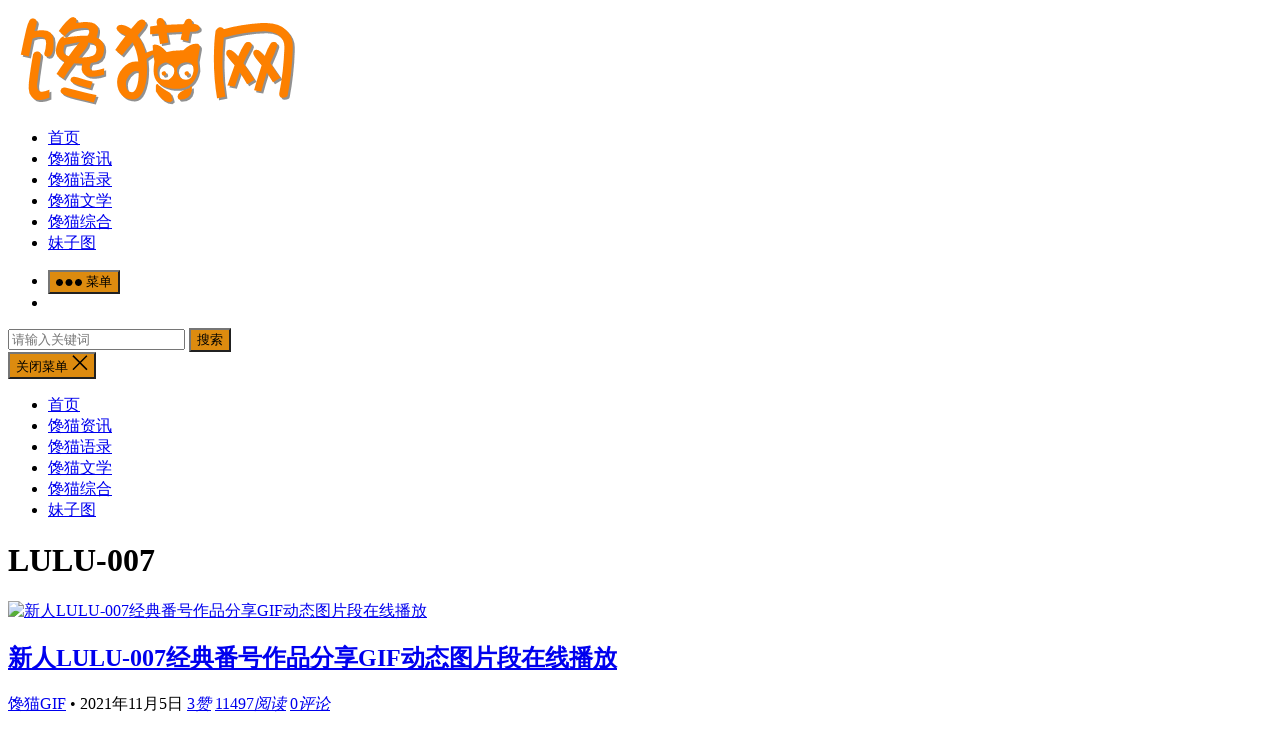

--- FILE ---
content_type: text/html; charset=UTF-8
request_url: https://www.chanmao123.com/tag/lulu-007
body_size: 11583
content:
<!DOCTYPE html>
<html lang="zh-CN">
<head>
<meta charset="UTF-8">
<meta name="viewport" content="width=device-width, initial-scale=1">
<meta http-equiv="X-UA-Compatible" content="IE=edge">
<meta name="HandheldFriendly" content="true">
<link rel="profile" href="http://gmpg.org/xfn/11">
<meta name='robots' content='max-image-preview:large' />
<link rel="alternate" type="application/rss+xml" title="馋猫网 &raquo; Feed" href="https://www.chanmao123.com/feed" />
<link rel="alternate" type="application/rss+xml" title="馋猫网 &raquo; 评论 Feed" href="https://www.chanmao123.com/comments/feed" />
<link rel="alternate" type="application/rss+xml" title="馋猫网 &raquo; LULU-007 标签 Feed" href="https://www.chanmao123.com/tag/lulu-007/feed" />
<script type="text/javascript">
/* <![CDATA[ */
window._wpemojiSettings = {"baseUrl":"https:\/\/s.w.org\/images\/core\/emoji\/14.0.0\/72x72\/","ext":".png","svgUrl":"https:\/\/s.w.org\/images\/core\/emoji\/14.0.0\/svg\/","svgExt":".svg","source":{"concatemoji":"https:\/\/www.chanmao123.com\/wp-includes\/js\/wp-emoji-release.min.js?ver=6.4.3"}};
/*! This file is auto-generated */
!function(i,n){var o,s,e;function c(e){try{var t={supportTests:e,timestamp:(new Date).valueOf()};sessionStorage.setItem(o,JSON.stringify(t))}catch(e){}}function p(e,t,n){e.clearRect(0,0,e.canvas.width,e.canvas.height),e.fillText(t,0,0);var t=new Uint32Array(e.getImageData(0,0,e.canvas.width,e.canvas.height).data),r=(e.clearRect(0,0,e.canvas.width,e.canvas.height),e.fillText(n,0,0),new Uint32Array(e.getImageData(0,0,e.canvas.width,e.canvas.height).data));return t.every(function(e,t){return e===r[t]})}function u(e,t,n){switch(t){case"flag":return n(e,"\ud83c\udff3\ufe0f\u200d\u26a7\ufe0f","\ud83c\udff3\ufe0f\u200b\u26a7\ufe0f")?!1:!n(e,"\ud83c\uddfa\ud83c\uddf3","\ud83c\uddfa\u200b\ud83c\uddf3")&&!n(e,"\ud83c\udff4\udb40\udc67\udb40\udc62\udb40\udc65\udb40\udc6e\udb40\udc67\udb40\udc7f","\ud83c\udff4\u200b\udb40\udc67\u200b\udb40\udc62\u200b\udb40\udc65\u200b\udb40\udc6e\u200b\udb40\udc67\u200b\udb40\udc7f");case"emoji":return!n(e,"\ud83e\udef1\ud83c\udffb\u200d\ud83e\udef2\ud83c\udfff","\ud83e\udef1\ud83c\udffb\u200b\ud83e\udef2\ud83c\udfff")}return!1}function f(e,t,n){var r="undefined"!=typeof WorkerGlobalScope&&self instanceof WorkerGlobalScope?new OffscreenCanvas(300,150):i.createElement("canvas"),a=r.getContext("2d",{willReadFrequently:!0}),o=(a.textBaseline="top",a.font="600 32px Arial",{});return e.forEach(function(e){o[e]=t(a,e,n)}),o}function t(e){var t=i.createElement("script");t.src=e,t.defer=!0,i.head.appendChild(t)}"undefined"!=typeof Promise&&(o="wpEmojiSettingsSupports",s=["flag","emoji"],n.supports={everything:!0,everythingExceptFlag:!0},e=new Promise(function(e){i.addEventListener("DOMContentLoaded",e,{once:!0})}),new Promise(function(t){var n=function(){try{var e=JSON.parse(sessionStorage.getItem(o));if("object"==typeof e&&"number"==typeof e.timestamp&&(new Date).valueOf()<e.timestamp+604800&&"object"==typeof e.supportTests)return e.supportTests}catch(e){}return null}();if(!n){if("undefined"!=typeof Worker&&"undefined"!=typeof OffscreenCanvas&&"undefined"!=typeof URL&&URL.createObjectURL&&"undefined"!=typeof Blob)try{var e="postMessage("+f.toString()+"("+[JSON.stringify(s),u.toString(),p.toString()].join(",")+"));",r=new Blob([e],{type:"text/javascript"}),a=new Worker(URL.createObjectURL(r),{name:"wpTestEmojiSupports"});return void(a.onmessage=function(e){c(n=e.data),a.terminate(),t(n)})}catch(e){}c(n=f(s,u,p))}t(n)}).then(function(e){for(var t in e)n.supports[t]=e[t],n.supports.everything=n.supports.everything&&n.supports[t],"flag"!==t&&(n.supports.everythingExceptFlag=n.supports.everythingExceptFlag&&n.supports[t]);n.supports.everythingExceptFlag=n.supports.everythingExceptFlag&&!n.supports.flag,n.DOMReady=!1,n.readyCallback=function(){n.DOMReady=!0}}).then(function(){return e}).then(function(){var e;n.supports.everything||(n.readyCallback(),(e=n.source||{}).concatemoji?t(e.concatemoji):e.wpemoji&&e.twemoji&&(t(e.twemoji),t(e.wpemoji)))}))}((window,document),window._wpemojiSettings);
/* ]]> */
</script>
<style id='wp-emoji-styles-inline-css' type='text/css'>

	img.wp-smiley, img.emoji {
		display: inline !important;
		border: none !important;
		box-shadow: none !important;
		height: 1em !important;
		width: 1em !important;
		margin: 0 0.07em !important;
		vertical-align: -0.1em !important;
		background: none !important;
		padding: 0 !important;
	}
</style>
<link rel='stylesheet' id='wp-block-library-css' href='https://www.chanmao123.com/wp-includes/css/dist/block-library/style.min.css?ver=6.4.3' type='text/css' media='all' />
<style id='classic-theme-styles-inline-css' type='text/css'>
/*! This file is auto-generated */
.wp-block-button__link{color:#fff;background-color:#32373c;border-radius:9999px;box-shadow:none;text-decoration:none;padding:calc(.667em + 2px) calc(1.333em + 2px);font-size:1.125em}.wp-block-file__button{background:#32373c;color:#fff;text-decoration:none}
</style>
<style id='global-styles-inline-css' type='text/css'>
body{--wp--preset--color--black: #000000;--wp--preset--color--cyan-bluish-gray: #abb8c3;--wp--preset--color--white: #ffffff;--wp--preset--color--pale-pink: #f78da7;--wp--preset--color--vivid-red: #cf2e2e;--wp--preset--color--luminous-vivid-orange: #ff6900;--wp--preset--color--luminous-vivid-amber: #fcb900;--wp--preset--color--light-green-cyan: #7bdcb5;--wp--preset--color--vivid-green-cyan: #00d084;--wp--preset--color--pale-cyan-blue: #8ed1fc;--wp--preset--color--vivid-cyan-blue: #0693e3;--wp--preset--color--vivid-purple: #9b51e0;--wp--preset--gradient--vivid-cyan-blue-to-vivid-purple: linear-gradient(135deg,rgba(6,147,227,1) 0%,rgb(155,81,224) 100%);--wp--preset--gradient--light-green-cyan-to-vivid-green-cyan: linear-gradient(135deg,rgb(122,220,180) 0%,rgb(0,208,130) 100%);--wp--preset--gradient--luminous-vivid-amber-to-luminous-vivid-orange: linear-gradient(135deg,rgba(252,185,0,1) 0%,rgba(255,105,0,1) 100%);--wp--preset--gradient--luminous-vivid-orange-to-vivid-red: linear-gradient(135deg,rgba(255,105,0,1) 0%,rgb(207,46,46) 100%);--wp--preset--gradient--very-light-gray-to-cyan-bluish-gray: linear-gradient(135deg,rgb(238,238,238) 0%,rgb(169,184,195) 100%);--wp--preset--gradient--cool-to-warm-spectrum: linear-gradient(135deg,rgb(74,234,220) 0%,rgb(151,120,209) 20%,rgb(207,42,186) 40%,rgb(238,44,130) 60%,rgb(251,105,98) 80%,rgb(254,248,76) 100%);--wp--preset--gradient--blush-light-purple: linear-gradient(135deg,rgb(255,206,236) 0%,rgb(152,150,240) 100%);--wp--preset--gradient--blush-bordeaux: linear-gradient(135deg,rgb(254,205,165) 0%,rgb(254,45,45) 50%,rgb(107,0,62) 100%);--wp--preset--gradient--luminous-dusk: linear-gradient(135deg,rgb(255,203,112) 0%,rgb(199,81,192) 50%,rgb(65,88,208) 100%);--wp--preset--gradient--pale-ocean: linear-gradient(135deg,rgb(255,245,203) 0%,rgb(182,227,212) 50%,rgb(51,167,181) 100%);--wp--preset--gradient--electric-grass: linear-gradient(135deg,rgb(202,248,128) 0%,rgb(113,206,126) 100%);--wp--preset--gradient--midnight: linear-gradient(135deg,rgb(2,3,129) 0%,rgb(40,116,252) 100%);--wp--preset--font-size--small: 13px;--wp--preset--font-size--medium: 20px;--wp--preset--font-size--large: 36px;--wp--preset--font-size--x-large: 42px;--wp--preset--spacing--20: 0.44rem;--wp--preset--spacing--30: 0.67rem;--wp--preset--spacing--40: 1rem;--wp--preset--spacing--50: 1.5rem;--wp--preset--spacing--60: 2.25rem;--wp--preset--spacing--70: 3.38rem;--wp--preset--spacing--80: 5.06rem;--wp--preset--shadow--natural: 6px 6px 9px rgba(0, 0, 0, 0.2);--wp--preset--shadow--deep: 12px 12px 50px rgba(0, 0, 0, 0.4);--wp--preset--shadow--sharp: 6px 6px 0px rgba(0, 0, 0, 0.2);--wp--preset--shadow--outlined: 6px 6px 0px -3px rgba(255, 255, 255, 1), 6px 6px rgba(0, 0, 0, 1);--wp--preset--shadow--crisp: 6px 6px 0px rgba(0, 0, 0, 1);}:where(.is-layout-flex){gap: 0.5em;}:where(.is-layout-grid){gap: 0.5em;}body .is-layout-flow > .alignleft{float: left;margin-inline-start: 0;margin-inline-end: 2em;}body .is-layout-flow > .alignright{float: right;margin-inline-start: 2em;margin-inline-end: 0;}body .is-layout-flow > .aligncenter{margin-left: auto !important;margin-right: auto !important;}body .is-layout-constrained > .alignleft{float: left;margin-inline-start: 0;margin-inline-end: 2em;}body .is-layout-constrained > .alignright{float: right;margin-inline-start: 2em;margin-inline-end: 0;}body .is-layout-constrained > .aligncenter{margin-left: auto !important;margin-right: auto !important;}body .is-layout-constrained > :where(:not(.alignleft):not(.alignright):not(.alignfull)){max-width: var(--wp--style--global--content-size);margin-left: auto !important;margin-right: auto !important;}body .is-layout-constrained > .alignwide{max-width: var(--wp--style--global--wide-size);}body .is-layout-flex{display: flex;}body .is-layout-flex{flex-wrap: wrap;align-items: center;}body .is-layout-flex > *{margin: 0;}body .is-layout-grid{display: grid;}body .is-layout-grid > *{margin: 0;}:where(.wp-block-columns.is-layout-flex){gap: 2em;}:where(.wp-block-columns.is-layout-grid){gap: 2em;}:where(.wp-block-post-template.is-layout-flex){gap: 1.25em;}:where(.wp-block-post-template.is-layout-grid){gap: 1.25em;}.has-black-color{color: var(--wp--preset--color--black) !important;}.has-cyan-bluish-gray-color{color: var(--wp--preset--color--cyan-bluish-gray) !important;}.has-white-color{color: var(--wp--preset--color--white) !important;}.has-pale-pink-color{color: var(--wp--preset--color--pale-pink) !important;}.has-vivid-red-color{color: var(--wp--preset--color--vivid-red) !important;}.has-luminous-vivid-orange-color{color: var(--wp--preset--color--luminous-vivid-orange) !important;}.has-luminous-vivid-amber-color{color: var(--wp--preset--color--luminous-vivid-amber) !important;}.has-light-green-cyan-color{color: var(--wp--preset--color--light-green-cyan) !important;}.has-vivid-green-cyan-color{color: var(--wp--preset--color--vivid-green-cyan) !important;}.has-pale-cyan-blue-color{color: var(--wp--preset--color--pale-cyan-blue) !important;}.has-vivid-cyan-blue-color{color: var(--wp--preset--color--vivid-cyan-blue) !important;}.has-vivid-purple-color{color: var(--wp--preset--color--vivid-purple) !important;}.has-black-background-color{background-color: var(--wp--preset--color--black) !important;}.has-cyan-bluish-gray-background-color{background-color: var(--wp--preset--color--cyan-bluish-gray) !important;}.has-white-background-color{background-color: var(--wp--preset--color--white) !important;}.has-pale-pink-background-color{background-color: var(--wp--preset--color--pale-pink) !important;}.has-vivid-red-background-color{background-color: var(--wp--preset--color--vivid-red) !important;}.has-luminous-vivid-orange-background-color{background-color: var(--wp--preset--color--luminous-vivid-orange) !important;}.has-luminous-vivid-amber-background-color{background-color: var(--wp--preset--color--luminous-vivid-amber) !important;}.has-light-green-cyan-background-color{background-color: var(--wp--preset--color--light-green-cyan) !important;}.has-vivid-green-cyan-background-color{background-color: var(--wp--preset--color--vivid-green-cyan) !important;}.has-pale-cyan-blue-background-color{background-color: var(--wp--preset--color--pale-cyan-blue) !important;}.has-vivid-cyan-blue-background-color{background-color: var(--wp--preset--color--vivid-cyan-blue) !important;}.has-vivid-purple-background-color{background-color: var(--wp--preset--color--vivid-purple) !important;}.has-black-border-color{border-color: var(--wp--preset--color--black) !important;}.has-cyan-bluish-gray-border-color{border-color: var(--wp--preset--color--cyan-bluish-gray) !important;}.has-white-border-color{border-color: var(--wp--preset--color--white) !important;}.has-pale-pink-border-color{border-color: var(--wp--preset--color--pale-pink) !important;}.has-vivid-red-border-color{border-color: var(--wp--preset--color--vivid-red) !important;}.has-luminous-vivid-orange-border-color{border-color: var(--wp--preset--color--luminous-vivid-orange) !important;}.has-luminous-vivid-amber-border-color{border-color: var(--wp--preset--color--luminous-vivid-amber) !important;}.has-light-green-cyan-border-color{border-color: var(--wp--preset--color--light-green-cyan) !important;}.has-vivid-green-cyan-border-color{border-color: var(--wp--preset--color--vivid-green-cyan) !important;}.has-pale-cyan-blue-border-color{border-color: var(--wp--preset--color--pale-cyan-blue) !important;}.has-vivid-cyan-blue-border-color{border-color: var(--wp--preset--color--vivid-cyan-blue) !important;}.has-vivid-purple-border-color{border-color: var(--wp--preset--color--vivid-purple) !important;}.has-vivid-cyan-blue-to-vivid-purple-gradient-background{background: var(--wp--preset--gradient--vivid-cyan-blue-to-vivid-purple) !important;}.has-light-green-cyan-to-vivid-green-cyan-gradient-background{background: var(--wp--preset--gradient--light-green-cyan-to-vivid-green-cyan) !important;}.has-luminous-vivid-amber-to-luminous-vivid-orange-gradient-background{background: var(--wp--preset--gradient--luminous-vivid-amber-to-luminous-vivid-orange) !important;}.has-luminous-vivid-orange-to-vivid-red-gradient-background{background: var(--wp--preset--gradient--luminous-vivid-orange-to-vivid-red) !important;}.has-very-light-gray-to-cyan-bluish-gray-gradient-background{background: var(--wp--preset--gradient--very-light-gray-to-cyan-bluish-gray) !important;}.has-cool-to-warm-spectrum-gradient-background{background: var(--wp--preset--gradient--cool-to-warm-spectrum) !important;}.has-blush-light-purple-gradient-background{background: var(--wp--preset--gradient--blush-light-purple) !important;}.has-blush-bordeaux-gradient-background{background: var(--wp--preset--gradient--blush-bordeaux) !important;}.has-luminous-dusk-gradient-background{background: var(--wp--preset--gradient--luminous-dusk) !important;}.has-pale-ocean-gradient-background{background: var(--wp--preset--gradient--pale-ocean) !important;}.has-electric-grass-gradient-background{background: var(--wp--preset--gradient--electric-grass) !important;}.has-midnight-gradient-background{background: var(--wp--preset--gradient--midnight) !important;}.has-small-font-size{font-size: var(--wp--preset--font-size--small) !important;}.has-medium-font-size{font-size: var(--wp--preset--font-size--medium) !important;}.has-large-font-size{font-size: var(--wp--preset--font-size--large) !important;}.has-x-large-font-size{font-size: var(--wp--preset--font-size--x-large) !important;}
.wp-block-navigation a:where(:not(.wp-element-button)){color: inherit;}
:where(.wp-block-post-template.is-layout-flex){gap: 1.25em;}:where(.wp-block-post-template.is-layout-grid){gap: 1.25em;}
:where(.wp-block-columns.is-layout-flex){gap: 2em;}:where(.wp-block-columns.is-layout-grid){gap: 2em;}
.wp-block-pullquote{font-size: 1.5em;line-height: 1.6;}
</style>
<link rel='stylesheet' id='boke-x-style-css' href='https://www.chanmao123.com/wp-content/themes/boke-x/style.css?ver=20210312' type='text/css' media='all' />
<link rel='stylesheet' id='genericons-style-css' href='https://www.chanmao123.com/wp-content/themes/boke-x/genericons/genericons/genericons.css?ver=6.4.3' type='text/css' media='all' />
<link rel='stylesheet' id='flaticon-style-css' href='https://www.chanmao123.com/wp-content/themes/boke-x/assets/css/flaticon.css?ver=20181002' type='text/css' media='all' />
<link rel='stylesheet' id='boke-x-responsive-style-css' href='https://www.chanmao123.com/wp-content/themes/boke-x/responsive.css?ver=20210312' type='text/css' media='all' />
<link rel='stylesheet' id='recent-posts-widget-with-thumbnails-public-style-css' href='https://www.chanmao123.com/wp-content/plugins/recent-posts-widget-with-thumbnails/public.css?ver=999.0.2' type='text/css' media='all' />
<script type="text/javascript" src="https://www.chanmao123.com/wp-includes/js/jquery/jquery.min.js?ver=3.7.1" id="jquery-core-js"></script>
<script type="text/javascript" src="https://www.chanmao123.com/wp-includes/js/jquery/jquery-migrate.min.js?ver=3.4.1" id="jquery-migrate-js"></script>
<script type="text/javascript" id="simple-likes-public-js-js-extra">
/* <![CDATA[ */
var simpleLikes = {"ajaxurl":"https:\/\/www.chanmao123.com\/wp-admin\/admin-ajax.php","like":"\u70b9\u8d5e\u8fd9\u7bc7\u6587\u7ae0","unlike":"\u53d6\u6d88\u70b9\u8d5e"};
/* ]]> */
</script>
<script type="text/javascript" src="https://www.chanmao123.com/wp-content/themes/boke-x/assets/js/simple-likes-public.js?ver=0.5" id="simple-likes-public-js-js"></script>
<link rel="https://api.w.org/" href="https://www.chanmao123.com/wp-json/" /><link rel="alternate" type="application/json" href="https://www.chanmao123.com/wp-json/wp/v2/tags/2193" /><link rel="EditURI" type="application/rsd+xml" title="RSD" href="https://www.chanmao123.com/xmlrpc.php?rsd" />
<meta name="generator" content="WordPress 6.4.3" />
<script type="text/javascript" src="//api.tongjiniao.com/c?_=631095836781645824" async></script><title>LULU-007 - 馋猫网</title>
<meta name="description" content="" />
<meta name="keywords" content="" />

<!-- Begin Custom CSS -->
<style type="text/css" id="demo-custom-css">
.primary{color:#dd8b0f;}
</style>
<!-- End Custom CSS -->
		<style type="text/css" id="wp-custom-css">
			 .sidebar .widget_posts_thumbnail .entry-wrap { 
 	height: auto;
    line-height: 1.4;
    padding-bottom: 5px;
    padding-top: 5px;
    overflow: visible;
}

.sidebar .widget_posts_thumbnail .entry-wrap { display: block !important; }		</style>
		<style type="text/css">
	
	/* Theme Colors */
	/* Primary Color */
	a:hover,
	.sf-menu li a:hover,
	.sf-menu li li a:hover,
	.sf-menu li.sfHover a,
	.sf-menu li.sfHover li a:hover,
	.posts-nav-menu ul li a:hover,
	.sidebar .widget a:hover,
	.site-footer .widget a:hover,
	.author-box a:hover,
	article.hentry .edit-link a:hover,
	.comment-content a:hover,
	.entry-meta a:hover,
	.entry-title a:hover,
	.content-list .entry-title a:hover,
	.pagination .page-numbers:hover,
	.pagination .page-numbers.current,
	.author-box .author-meta .author-name a:hover,
	.site-header .search-icon:hover span,
	.site-header .search-icon:hover span:before,
	article.hentry .edit-link a,
	.author-box a,
	.page-content a,
	.entry-content a,
	.comment-author a,
	.comment-content a,
	.comment-reply-title small a:hover,
	.sidebar .widget a,
	.friend-nav li a:hover,
	.tooltip .left .contact-info h3,
	.single #primary .entry-footer .entry-like a,
	.single #primary .entry-footer .entry-sponsor span,
	.form-submit-text a,
	.zhuanti-heading .section-more a:hover,
	.mini-page h4 a:hover,
	.mini-page ul li a:hover,
	#tag_letter li a,
	#all_tags li a,
	#all_tags li a:hover {
		color: #dd8b0f;
	}	
	h2.section-title .title,
	.breadcrumbs h1 span.title,	
	.pagination .page-numbers:hover,
	.pagination .page-numbers.current,
	.sidebar .widget .widget-title span,
	#featured-grid h2.section-title span {
		border-bottom-color: #dd8b0f;
	}	

	button,
	.btn,
	input[type="submit"],
	input[type="reset"],
	input[type="button"],
	.friend .friend-title:before,
	.partner-title:before,
	.sidebar .widget .widget-title:before,
	.related-content .section-title:before,
	.comment-reply-title:before,
	.comments-title:before,
	.bottom-right span.icon-link .text,
	.bottom-right a .text,
	.posts-nav-menu ul li a:after,
	.single #primary .entry-footer .entry-like a:hover,
	.single #primary .entry-footer .entry-sponsor span:hover,
	.form-submit .submit,
	.footer-search .search-submit:hover,
	#tag_letter li a:hover {
		background-color: #dd8b0f;		
	}
	.sf-menu li li a:hover {
		background-color: #dd8b0f !important;
	}
	.bx-wrapper .bx-pager.bx-default-pager a:hover,
	.bx-wrapper .bx-pager.bx-default-pager a.active,
	.bx-wrapper .bx-pager.bx-default-pager a:focus {
		background-color: #ffbe02;
	}

	.single #primary .entry-footer .entry-like a,
	.single #primary .entry-footer .entry-like a:hover,
	.single #primary .entry-footer .entry-sponsor span,
	#all_tags li a:hover {
		border-color: #dd8b0f;
	}
	/* Secondary Color */
	.page-content a:hover,
	.entry-content a:hover {
		color: #ff4c4c;
	}

	/* Tertiary Color */
	.content-list .entry-meta .entry-like a.liked {
		color: #76b852 !important;
	}
	@media only screen and (max-width: 959px) {
		#primary-menu {
			background-color: #dd8b0f;
		}
	}
	
			@media only screen and (max-width: 959px) {
			#secondary {
				display: block;
				float: none;
				width: 100%;
			}
		}
	
</style>

</head>

<body class="archive tag tag-lulu-007 tag-2193 wp-custom-logo hfeed">
<div id="page" class="site">

	<header id="masthead" class="site-header clear">
				<div class="container">

			<div class="site-branding">

				
					<div id="logo">
						<span class="helper"></span>
						<a href="https://www.chanmao123.com/" class="custom-logo-link" rel="home"><img width="300" height="100" src="https://www.chanmao123.com/wp-content/uploads/2021/01/cropped-555555-1.png" class="custom-logo" alt="馋猫网" decoding="async" loading="eager" /></a>					</div><!-- #logo -->

				
			</div><!-- .site-branding -->		

						<nav id="primary-nav" class="primary-navigation tablet_menu_col_6 phone_menu_col_4">
				<div class="menu-%e9%a1%b6%e9%83%a8%e8%8f%9c%e5%8d%95-container"><ul id="primary-menu" class="sf-menu"><li id="menu-item-41" class="menu-item menu-item-type-custom menu-item-object-custom menu-item-home menu-item-41"><a href="https://www.chanmao123.com/">首页</a></li>
<li id="menu-item-44" class="menu-item menu-item-type-taxonomy menu-item-object-category menu-item-44"><a href="https://www.chanmao123.com/cmzx">馋猫资讯</a></li>
<li id="menu-item-45" class="menu-item menu-item-type-taxonomy menu-item-object-category menu-item-45"><a href="https://www.chanmao123.com/cmyl">馋猫语录</a></li>
<li id="menu-item-237" class="menu-item menu-item-type-taxonomy menu-item-object-category menu-item-237"><a href="https://www.chanmao123.com/cmwx">馋猫文学</a></li>
<li id="menu-item-170" class="menu-item menu-item-type-taxonomy menu-item-object-category menu-item-170"><a href="https://www.chanmao123.com/cmzh">馋猫综合</a></li>
<li id="menu-item-3248" class="menu-item menu-item-type-custom menu-item-object-custom menu-item-3248"><a href="https://www.guatushe.com/dt01">妹子图</a></li>
</ul></div>			</nav><!-- #primary-nav -->	

			<div class="header-right">
				<ul>
				
					
						

					

					

			<li class="header-toggles">
				<button class="toggle nav-toggle mobile-nav-toggle" data-toggle-target=".menu-modal"  data-toggle-body-class="showing-menu-modal" aria-expanded="false" data-set-focus=".close-nav-toggle">
					<span class="toggle-inner">
						<span class="toggle-icon">
							<svg class="svg-icon" aria-hidden="true" role="img" focusable="false" xmlns="http://www.w3.org/2000/svg" width="26" height="7" viewBox="0 0 26 7"><path fill-rule="evenodd" d="M332.5,45 C330.567003,45 329,43.4329966 329,41.5 C329,39.5670034 330.567003,38 332.5,38 C334.432997,38 336,39.5670034 336,41.5 C336,43.4329966 334.432997,45 332.5,45 Z M342,45 C340.067003,45 338.5,43.4329966 338.5,41.5 C338.5,39.5670034 340.067003,38 342,38 C343.932997,38 345.5,39.5670034 345.5,41.5 C345.5,43.4329966 343.932997,45 342,45 Z M351.5,45 C349.567003,45 348,43.4329966 348,41.5 C348,39.5670034 349.567003,38 351.5,38 C353.432997,38 355,39.5670034 355,41.5 C355,43.4329966 353.432997,45 351.5,45 Z" transform="translate(-329 -38)" /></svg>						</span>
						<span class="toggle-text">菜单</span>
					</span>
				</button><!-- .nav-toggle -->
			</li><!-- .header-toggles -->		

				 
					<li class="header-search-icon">
						<span class="search-icon">
							<i class="fa fa-search"></i>
							<i class="fa fa-close"></i>			
						</span>
					</li>
				
				</ul>
				 
					<div class="header-search">
						<form id="searchform" method="get" action="https://www.chanmao123.com/">
	<input type="search" name="s" class="search-input" placeholder="请输入关键词" autocomplete="off">
	<button type="submit" class="search-submit">搜索</button>		
</form>					</div><!-- .header-search -->
								
			</div><!-- .header-right -->
				

		</div><!-- .container -->

	</header><!-- #masthead -->	

	<div class="menu-modal cover-modal header-footer-group" data-modal-target-string=".menu-modal">

		<div class="menu-modal-inner modal-inner">

			<div class="menu-wrapper section-inner">

				<div class="menu-top">

					<button class="toggle close-nav-toggle fill-children-current-color" data-toggle-target=".menu-modal" data-toggle-body-class="showing-menu-modal" aria-expanded="false" data-set-focus=".menu-modal">
						<span class="toggle-text">关闭菜单</span>
						<svg class="svg-icon" aria-hidden="true" role="img" focusable="false" xmlns="http://www.w3.org/2000/svg" width="16" height="16" viewBox="0 0 16 16"><polygon fill="" fill-rule="evenodd" points="6.852 7.649 .399 1.195 1.445 .149 7.899 6.602 14.352 .149 15.399 1.195 8.945 7.649 15.399 14.102 14.352 15.149 7.899 8.695 1.445 15.149 .399 14.102" /></svg>					</button><!-- .nav-toggle -->

					
					<nav class="mobile-menu" aria-label="Mobile" role="navigation">

						<ul class="modal-menu reset-list-style">

						<li class="menu-item menu-item-type-custom menu-item-object-custom menu-item-home menu-item-41"><div class="ancestor-wrapper"><a href="https://www.chanmao123.com/">首页</a></div><!-- .ancestor-wrapper --></li>
<li class="menu-item menu-item-type-taxonomy menu-item-object-category menu-item-44"><div class="ancestor-wrapper"><a href="https://www.chanmao123.com/cmzx">馋猫资讯</a></div><!-- .ancestor-wrapper --></li>
<li class="menu-item menu-item-type-taxonomy menu-item-object-category menu-item-45"><div class="ancestor-wrapper"><a href="https://www.chanmao123.com/cmyl">馋猫语录</a></div><!-- .ancestor-wrapper --></li>
<li class="menu-item menu-item-type-taxonomy menu-item-object-category menu-item-237"><div class="ancestor-wrapper"><a href="https://www.chanmao123.com/cmwx">馋猫文学</a></div><!-- .ancestor-wrapper --></li>
<li class="menu-item menu-item-type-taxonomy menu-item-object-category menu-item-170"><div class="ancestor-wrapper"><a href="https://www.chanmao123.com/cmzh">馋猫综合</a></div><!-- .ancestor-wrapper --></li>
<li class="menu-item menu-item-type-custom menu-item-object-custom menu-item-3248"><div class="ancestor-wrapper"><a href="https://www.guatushe.com/dt01">妹子图</a></div><!-- .ancestor-wrapper --></li>

						</ul>

					</nav>

				</div><!-- .menu-top -->

			</div><!-- .menu-wrapper -->

		</div><!-- .menu-modal-inner -->

	</div><!-- .menu-modal -->		

<div id="content" class="site-content site_container container clear">

	<div id="primary" class="content-area clear">

		<main id="main" class="site-main clear">

			<div class="breadcrumbs clear">
				<h1><span class="title">LULU-007</span></h1>
			</div><!-- .breadcrumbs -->
		
			<div id="recent-content" class="content-list">

				
<div id="post-3463" class="clear last post-3463 post type-post status-publish format-standard hentry category-gif tag-lulu-007">	

	
		<a class="thumbnail-link" href="https://www.chanmao123.com/3463.html">
			<div class="thumbnail-wrap">
									<img src="https://www.chanmao123.com/wp-content/themes/boke-x/thumb.php?src=https://cmw-01.c-m-wtc02.xyz/cmw/2021/09/20/9192f2d93dd0553ceda101f0de163406.gif&w=400&h=260" alt="新人LULU-007经典番号作品分享GIF动态图片段在线播放"/>
							</div><!-- .thumbnail-wrap -->
		</a>

	
	<h2 class="entry-title"><a href="https://www.chanmao123.com/3463.html">新人LULU-007经典番号作品分享GIF动态图片段在线播放</a></h2>
	
	<div class="entry-overview 	">

		
		<div class="entry-meta">

		
			<span class="entry-category">
				<a href="https://www.chanmao123.com/gif " >馋猫GIF</a> 									<span class="sep">&bullet;</span>
								
			</span><!-- .entry-category -->

		
		
			<span class="entry-date">
				2021年11月5日			</span><!-- .entry-date -->

		
						<span class="entry-like">
					<span class="sl-wrapper"><a href="https://www.chanmao123.com/wp-admin/admin-ajax.php?action=process_simple_like&post_id=3463&nonce=d254e7b79f&is_comment=0&disabled=true" class="sl-button sl-button-3463" data-nonce="d254e7b79f" data-post-id="3463" data-iscomment="0" title="点赞这篇文章"><span class="sl-count"><i class="fa fa-thumbs-o-up"></i> 3<em>赞</em></span></a><span class="sl-loader"></span></span>				</span><!-- .entry-like -->

		
					<span class="entry-views"><a href="https://www.chanmao123.com/3463.html"><i class="flaticon-eye"></i> 11497<em>阅读</em></a></span>
		
					<span class="entry-comment"><a href="https://www.chanmao123.com/3463.html#respond" class="comments-link" ><i class="flaticon-chat-comment-oval-speech-bubble-with-text-lines"></i> 0<em>评论</em></a></span>
		
</div><!-- .entry-meta -->
		
			<div class="entry-summary">
							</div><!-- .entry-summary -->

					
	</div><!-- .entry-overview -->

</div><!-- #post-3463 -->
			</div><!-- #recent-content -->

		</main><!-- .site-main -->

				
	</div><!-- #primary -->


<aside id="secondary" class="widget-area sidebar">
	<div class="sidebar__inner">
		<div id="ca-sidebar-1158" class="100"><div id="recent-posts-widget-with-thumbnails-2" class="widget recent-posts-widget-with-thumbnails">
<div id="rpwwt-recent-posts-widget-with-thumbnails-2" class="rpwwt-widget">
<h2 class="widget-title">热门文章</h2>
	<ul>
		<li><a href="https://www.chanmao123.com/798.html"><img src="https://www.chanmao123.com/wp-content/plugins/recent-posts-widget-with-thumbnails/includes/thumb.php?src=https://cmw-01.c-m-wtc02.xyz/cmw/2021/03/21/47beece0444c699fc1ad145e2407ffd8.gif&w=330&h=210" alt="桃乃木香奈IPX-525步兵番号作品GIF动态图解在线观看"/><span class="rpwwt-post-title">桃乃木香奈IPX-525步兵番号作品GIF动态图解在线观看</span></a></li>
		<li><a href="https://www.chanmao123.com/752.html"><img src="https://www.chanmao123.com/wp-content/plugins/recent-posts-widget-with-thumbnails/includes/thumb.php?src=https://cmw-01.c-m-wtc02.xyz/cmw/2021/03/21/67544d9d646fc4657384a3f13fad1f4f.gif&w=330&h=210" alt="铃村爱里ABP-937步兵番号作品GIF动态图解剧情在线观看"/><span class="rpwwt-post-title">铃村爱里ABP-937步兵番号作品GIF动态图解剧情在线观看</span></a></li>
		<li><a href="https://www.chanmao123.com/653.html"><img src="https://www.chanmao123.com/wp-content/plugins/recent-posts-widget-with-thumbnails/includes/thumb.php?src=https://cmw-01.c-m-wtc02.xyz/cmw/2021/03/21/4ddb9b1b8aa27626bbb25b85dcd0e35f.gif&w=330&h=210" alt="新名爱明SSNI-602好看番号作品GIF动态图解在线预览"/><span class="rpwwt-post-title">新名爱明SSNI-602好看番号作品GIF动态图解在线预览</span></a></li>
		<li><a href="https://www.chanmao123.com/3487.html"><img src="https://www.chanmao123.com/wp-content/plugins/recent-posts-widget-with-thumbnails/includes/thumb.php?src=https://cmw-01.c-m-wtc02.xyz/cmw/2021/09/20/a95a16c6c6b64bdca96491e018ec51f1.gif&w=330&h=210" alt="元山晴香STM-031步兵作品番号GIF动态图剧情在线观看"/><span class="rpwwt-post-title">元山晴香STM-031步兵作品番号GIF动态图剧情在线观看</span></a></li>
		<li><a href="https://www.chanmao123.com/3678.html"><img src="https://www.chanmao123.com/wp-content/plugins/recent-posts-widget-with-thumbnails/includes/thumb.php?src=https://cmw-01.c-m-wtc02.xyz/cmw/2021/09/21/207aaa3334823607959c3f9afb1771c2.gif&w=330&h=210" alt="天使萌SSNI-505经典番号作品分享GIF动态图片段在线播放"/><span class="rpwwt-post-title">天使萌SSNI-505经典番号作品分享GIF动态图片段在线播放</span></a></li>
	</ul>
</div><!-- .rpwwt-widget -->
</div><div id="tag_cloud-2" class="widget widget_tag_cloud"><h2 class="widget-title">热门标签</h2><div class="tagcloud"><a href="https://www.chanmao123.com/tag/%e4%b8%89%e4%b8%8a%e6%82%a0%e4%ba%9a" class="tag-cloud-link tag-link-263 tag-link-position-1" style="font-size: 12.282352941176pt;" aria-label="三上悠亚 (21 个项目)">三上悠亚</a>
<a href="https://www.chanmao123.com/tag/%e4%b8%9c%e5%87%9b" class="tag-cloud-link tag-link-295 tag-link-position-2" style="font-size: 11.952941176471pt;" aria-label="东凛 (20 个项目)">东凛</a>
<a href="https://www.chanmao123.com/tag/%e4%ba%ac%e9%a6%99julia" class="tag-cloud-link tag-link-273 tag-link-position-3" style="font-size: 12.611764705882pt;" aria-label="京香JULIA (22 个项目)">京香JULIA</a>
<a href="https://www.chanmao123.com/tag/%e5%88%9d%e5%b7%9d%e5%8d%97" class="tag-cloud-link tag-link-287 tag-link-position-4" style="font-size: 10.470588235294pt;" aria-label="初川南 (16 个项目)">初川南</a>
<a href="https://www.chanmao123.com/tag/%e5%90%9b%e5%b2%9b%e7%be%8e%e7%bb%aa" class="tag-cloud-link tag-link-227 tag-link-position-5" style="font-size: 15.411764705882pt;" aria-label="君岛美绪 (33 个项目)">君岛美绪</a>
<a href="https://www.chanmao123.com/tag/%e5%a4%8f%e5%b8%8c%e6%a0%97" class="tag-cloud-link tag-link-274 tag-link-position-6" style="font-size: 8pt;" aria-label="夏希栗 (11 个项目)">夏希栗</a>
<a href="https://www.chanmao123.com/tag/%e5%a4%8f%e7%9b%ae%e5%bd%a9%e6%98%a5" class="tag-cloud-link tag-link-241 tag-link-position-7" style="font-size: 8pt;" aria-label="夏目彩春 (11 个项目)">夏目彩春</a>
<a href="https://www.chanmao123.com/tag/%e5%a4%a9%e4%bd%bf%e8%90%8c" class="tag-cloud-link tag-link-174 tag-link-position-8" style="font-size: 12.282352941176pt;" aria-label="天使萌 (21 个项目)">天使萌</a>
<a href="https://www.chanmao123.com/tag/%e5%ae%87%e9%83%bd%e5%ae%ab%e7%b4%ab%e8%8b%91" class="tag-cloud-link tag-link-190 tag-link-position-9" style="font-size: 8pt;" aria-label="宇都宫紫苑 (11 个项目)">宇都宫紫苑</a>
<a href="https://www.chanmao123.com/tag/%e5%ae%89%e6%96%8b%e6%8b%89%e6%8b%89" class="tag-cloud-link tag-link-191 tag-link-position-10" style="font-size: 8pt;" aria-label="安斋拉拉 (11 个项目)">安斋拉拉</a>
<a href="https://www.chanmao123.com/tag/%e5%b8%8c%e5%b2%9b%e7%88%b1%e7%90%86" class="tag-cloud-link tag-link-199 tag-link-position-11" style="font-size: 15.082352941176pt;" aria-label="希岛爱理 (31 个项目)">希岛爱理</a>
<a href="https://www.chanmao123.com/tag/%e6%98%8e%e9%87%8c%e6%9f%9a" class="tag-cloud-link tag-link-218 tag-link-position-12" style="font-size: 12.941176470588pt;" aria-label="明里柚 (23 个项目)">明里柚</a>
<a href="https://www.chanmao123.com/tag/%e6%98%8e%e9%87%8c%e7%b4%ac" class="tag-cloud-link tag-link-217 tag-link-position-13" style="font-size: 14.588235294118pt;" aria-label="明里紬 (29 个项目)">明里紬</a>
<a href="https://www.chanmao123.com/tag/%e6%9c%89%e5%9d%82%e6%b7%b1%e9%9b%aa" class="tag-cloud-link tag-link-246 tag-link-position-14" style="font-size: 13.764705882353pt;" aria-label="有坂深雪 (26 个项目)">有坂深雪</a>
<a href="https://www.chanmao123.com/tag/%e6%9d%be%e4%b8%8b%e7%ba%b1%e8%8d%a3%e5%ad%90" class="tag-cloud-link tag-link-195 tag-link-position-15" style="font-size: 8.4941176470588pt;" aria-label="松下纱荣子 (12 个项目)">松下纱荣子</a>
<a href="https://www.chanmao123.com/tag/%e6%a1%83%e4%b9%83%e6%9c%a8%e9%a6%99%e5%a5%88" class="tag-cloud-link tag-link-225 tag-link-position-16" style="font-size: 10.964705882353pt;" aria-label="桃乃木香奈 (17 个项目)">桃乃木香奈</a>
<a href="https://www.chanmao123.com/tag/%e6%a1%a5%e6%9c%ac%e6%9c%89%e8%8f%9c" class="tag-cloud-link tag-link-177 tag-link-position-17" style="font-size: 9.9764705882353pt;" aria-label="桥本有菜 (15 个项目)">桥本有菜</a>
<a href="https://www.chanmao123.com/tag/%e6%a2%a6%e4%b9%83%e7%88%b1%e5%8d%8e" class="tag-cloud-link tag-link-250 tag-link-position-18" style="font-size: 8pt;" aria-label="梦乃爱华 (11 个项目)">梦乃爱华</a>
<a href="https://www.chanmao123.com/tag/%e6%a3%ae%e6%b3%bd%e4%bd%b3%e5%a5%88" class="tag-cloud-link tag-link-259 tag-link-position-19" style="font-size: 13.764705882353pt;" aria-label="森泽佳奈 (26 个项目)">森泽佳奈</a>
<a href="https://www.chanmao123.com/tag/%e6%a8%b1%e7%a9%ba%e6%a1%83" class="tag-cloud-link tag-link-228 tag-link-position-20" style="font-size: 10.470588235294pt;" aria-label="樱空桃 (16 个项目)">樱空桃</a>
<a href="https://www.chanmao123.com/tag/%e6%b0%b4%e5%8d%9c%e6%a8%b1" class="tag-cloud-link tag-link-361 tag-link-position-21" style="font-size: 11.623529411765pt;" aria-label="水卜樱 (19 个项目)">水卜樱</a>
<a href="https://www.chanmao123.com/tag/%e6%b7%b1%e7%94%b0%e5%92%8f%e7%be%8e" class="tag-cloud-link tag-link-266 tag-link-position-22" style="font-size: 22pt;" aria-label="深田咏美 (84 个项目)">深田咏美</a>
<a href="https://www.chanmao123.com/tag/%e7%9b%ae%e9%bb%91%e6%83%a0" class="tag-cloud-link tag-link-339 tag-link-position-23" style="font-size: 8.4941176470588pt;" aria-label="目黑惠 (12 个项目)">目黑惠</a>
<a href="https://www.chanmao123.com/tag/%e7%ad%b1%e7%94%b0%e4%bc%98" class="tag-cloud-link tag-link-388 tag-link-position-24" style="font-size: 12.282352941176pt;" aria-label="筱田优 (21 个项目)">筱田优</a>
<a href="https://www.chanmao123.com/tag/%e8%8a%a6%e5%90%8d%e5%b0%a4%e8%8e%89%e4%ba%9a" class="tag-cloud-link tag-link-330 tag-link-position-25" style="font-size: 9.1529411764706pt;" aria-label="芦名尤莉亚 (13 个项目)">芦名尤莉亚</a>
<a href="https://www.chanmao123.com/tag/%e8%8e%b2%e5%ae%9e%e5%85%8b%e8%95%be%e5%84%bf" class="tag-cloud-link tag-link-209 tag-link-position-26" style="font-size: 9.9764705882353pt;" aria-label="莲实克蕾儿 (15 个项目)">莲实克蕾儿</a>
<a href="https://www.chanmao123.com/tag/%e8%91%b5%e5%8f%b8" class="tag-cloud-link tag-link-213 tag-link-position-27" style="font-size: 9.1529411764706pt;" aria-label="葵司 (13 个项目)">葵司</a>
<a href="https://www.chanmao123.com/tag/%e8%bf%b9%e7%be%8e%e7%8f%a0%e9%87%8c" class="tag-cloud-link tag-link-179 tag-link-position-28" style="font-size: 8.4941176470588pt;" aria-label="迹美珠里 (12 个项目)">迹美珠里</a>
<a href="https://www.chanmao123.com/tag/%e9%a5%ad%e5%86%88%e5%8a%a0%e5%a5%88%e5%ad%90" class="tag-cloud-link tag-link-297 tag-link-position-29" style="font-size: 13.764705882353pt;" aria-label="饭冈加奈子 (26 个项目)">饭冈加奈子</a>
<a href="https://www.chanmao123.com/tag/%e9%bb%91%e5%b7%9d%e5%a0%87" class="tag-cloud-link tag-link-305 tag-link-position-30" style="font-size: 9.6470588235294pt;" aria-label="黑川堇 (14 个项目)">黑川堇</a></div>
</div></div>
		
	</div><!-- .sidebar__inner -->
</aside><!-- #secondary -->

	</div><!-- #content .site-content -->
	
	<footer id="colophon" class="site-footer">

		<div class="clear"></div>

		
		<div id="site-bottom" class="clear">

			<div class="container">
				
				<div class="footer-left">

				
				<div class="menu-%e5%ba%95%e9%83%a8%e8%8f%9c%e5%8d%95-container"><ul id="footer-menu" class="footer-nav"><li id="menu-item-42" class="menu-item menu-item-type-custom menu-item-object-custom menu-item-42"><a href="https://www.chanmao123.com/sitemap.xml">XML地图</a></li>
<li id="menu-item-4105" class="menu-item menu-item-type-custom menu-item-object-custom menu-item-4105"><a href="https://www.feituwu06.com/">妹纸图</a></li>
</ul></div>	

				<div class="site-info">

					© 2021 <a href="https://www.chanmao123.com">馋猫网</a> - www.chanmao123.com<a href="http://www.chanmao123.com"></a>
				</div><!-- .site-info -->
				
				</div><!-- .footer-left -->


				<div class="footer-search">
					
									</div>

			</div><!-- .container -->

		</div>
		<!-- #site-bottom -->
							
	</footer><!-- #colophon -->
	
</div><!-- #page -->

<div class="bottom-right">
	
	
	
		<div id="back-top" class="bottom-icon">
		<a href="#top" title="返回顶部">
			<span class="icon"><i class="fa fa-chevron-up"></i></span>
			<span class="text">返回顶部</span>
		</a>
	</div>
	</div><!-- .bottom-right -->

<script type="text/javascript" src="https://www.chanmao123.com/wp-content/themes/boke-x/assets/js/superfish.js?ver=6.4.3" id="superfish-js"></script>
<script type="text/javascript" src="https://www.chanmao123.com/wp-content/themes/boke-x/assets/js/jquery.slicknav.js?ver=6.4.3" id="slicknav-js"></script>
<script type="text/javascript" src="https://www.chanmao123.com/wp-content/themes/boke-x/assets/js/modernizr.js?ver=6.4.3" id="modernizr-js"></script>
<script type="text/javascript" src="https://www.chanmao123.com/wp-content/themes/boke-x/assets/js/html5.js?ver=6.4.3" id="html5-js"></script>
<script type="text/javascript" src="https://www.chanmao123.com/wp-content/themes/boke-x/assets/js/index.js?ver=20200320" id="index-js"></script>
<script type="text/javascript" src="https://www.chanmao123.com/wp-content/themes/boke-x/assets/js/jquery.bxslider.js?ver=6.4.3" id="bxslider-js"></script>
<script type="text/javascript" src="https://www.chanmao123.com/wp-content/themes/boke-x/assets/js/jquery.custom.js?ver=20220101" id="boke-x-custom-js"></script>
    <script>
    /(trident|msie)/i.test(navigator.userAgent)&&document.getElementById&&window.addEventListener&&window.addEventListener("hashchange",function(){var t,e=location.hash.substring(1);/^[A-z0-9_-]+$/.test(e)&&(t=document.getElementById(e))&&(/^(?:a|select|input|button|textarea)$/i.test(t.tagName)||(t.tabIndex=-1),t.focus())},!1);
    </script>
    
<script>
(function($){ //create closure so we can safely use $ as alias for jQuery

    $(document).ready(function(){

        "use strict";

        /*-----------------------------------------------------------------------------------*/
        /*  Slick Mobile Menu
        /*-----------------------------------------------------------------------------------*/
        $('#primary-menu').slicknav({
            prependTo: '#slick-mobile-menu',
            allowParentLinks: true,
            label: '导航'
        });    		

    });

})(jQuery);

</script>





<script type="text/javascript" src="https://www.chanmao123.com/wp-content/themes/boke-x/assets/js/sticky-sidebar.min.js"></script>

<script type="text/javascript">

(function($){ //create closure so we can safely use $ as alias for jQuery

    $(document).ready(function(){

        "use strict";
        if ($(window).width() >= 960) {

			$(window).load(function() {
				var stickySidebar = new StickySidebar('#secondary', {
					topSpacing: 20,
					bottomSpacing: 20,
					containerSelector: '.site_container',
					innerWrapperSelector: '.sidebar__inner'
				});
			});	

		}

    });


})(jQuery);
</script>



</body>
</html>

